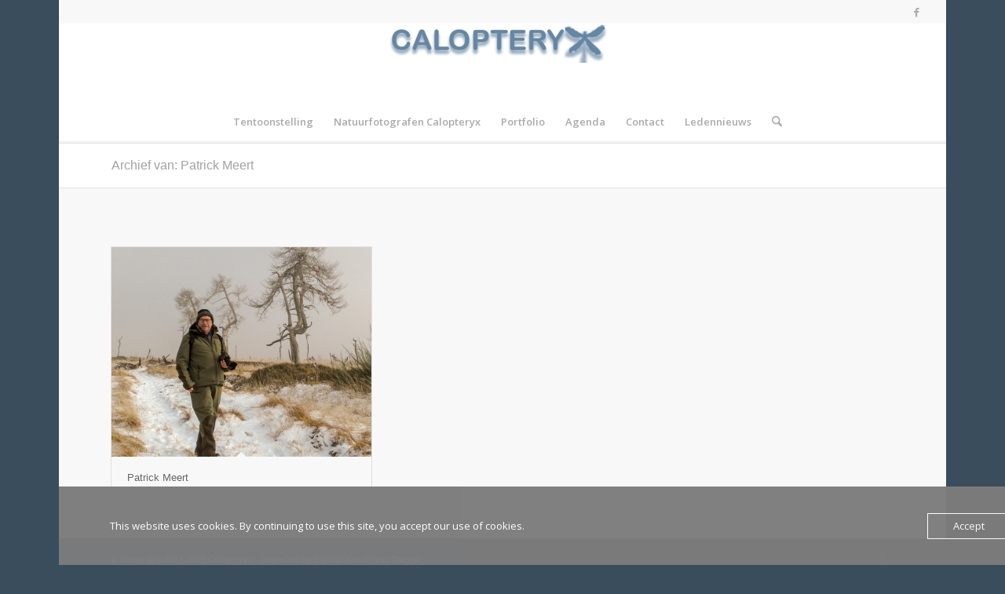

--- FILE ---
content_type: text/css
request_url: https://usercontent.one/wp/www.calopteryx.be/wp-content/uploads/dynamic_avia/avia_posts_css/post-411.css?media=1735492407?ver=ver-1769747371
body_size: 60
content:
.flex_column.av-qdxuj-70a2f4990c5f14d61b5d5f961f8295fb{border-radius:0px 0px 0px 0px;padding:0px 0px 0px 0px} .flex_column.av-l4957-735d46e111da2326781837ea230d703f{border-radius:0px 0px 0px 0px;padding:0px 0px 0px 0px} .flex_column.av-djigz-e8a5093d76e70988f23dababd56b724d{border-radius:0px 0px 0px 0px;padding:0px 0px 0px 0px} .av_font_icon.av-8wgkz-d326d24adfa0e46ebe089005ba0c65d8 .av-icon-char{font-size:40px;line-height:40px}